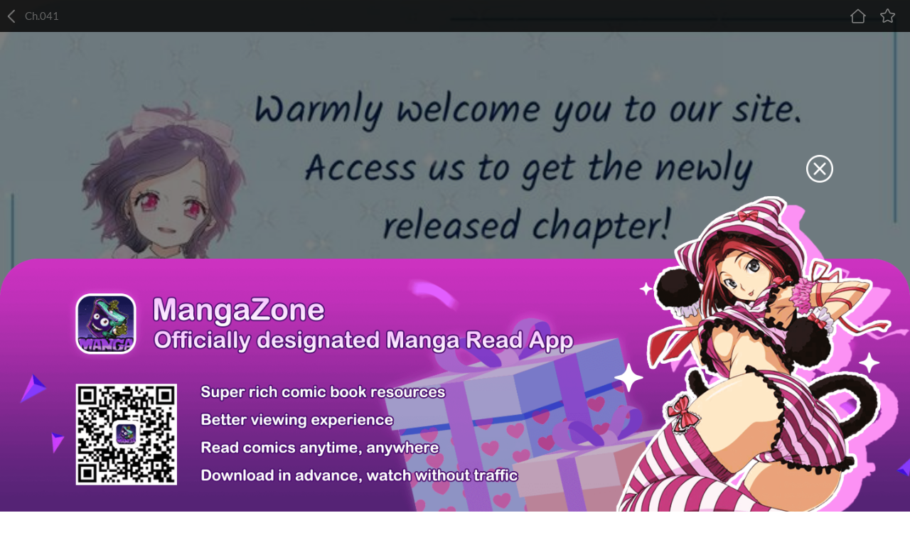

--- FILE ---
content_type: text/html; charset=utf-8
request_url: https://newm.fanfox.net/manga/sesuji_wo_pin_to_shikakou_kyougi_dance_bu_e_youkoso/c041/1.html
body_size: 3122
content:
<!DOCTYPE html><html lang="en"><head>    <meta name="viewport" content="width=device-width, initial-scale=1.0, maximum-scale=1.0, user-scalable=0">    <meta name="format-detection" content="telephone=no">    <meta http-equiv="Content-Type" content="text/html; charset=utf-8" />    <meta name="keywords" content="Sesuji wo Pin to Shikakou Kyougi Dance bu e Youkoso 41, Sesuji wo Pin to Shikakou Kyougi Dance bu e Youkoso manga ,Sesuji wo Pin to Shikakou Kyougi Dance bu e Youkoso Chapter 41 Sesuji wo Pin to Shikakou Kyougi Dance bu e Youkoso manga online" />    <meta name="description" content="Read Sesuji wo Pin to Shikakou Kyougi Dance bu e Youkoso 41 online. Sesuji wo Pin to Shikakou Kyougi Dance bu e Youkoso 41 English. You could read the latest and hottest Sesuji wo Pin to Shikakou Kyougi Dance bu e Youkoso 41 in MangaFox." />    <meta property="fb:app_id" content="107942282594292" />    <meta name="fb:admins" content="100008598698356" />    <meta name="fb:admins" content="100008320095886" />    <title>Sesuji wo Pin to Shikakou Kyougi Dance bu e Youkoso 41 - Read Sesuji wo Pin to Shikakou Kyougi Dance bu e Youkoso Chapter 41 Online - Page 1 - MangaFox Mobile</title>    <meta name="og:title" content="Sesuji wo Pin to Shikakou Kyougi Dance bu e Youkoso 41 - Read Sesuji wo Pin to Shikakou Kyougi Dance bu e Youkoso Chapter 41 Online" />    <meta name="og:site_name" content="Manga Fox" />    <meta name="og:type" content="website" />    <meta name="og:url" content="http://www.mangahere.co/manga/sesuji_wo_pin_to_shikakou_kyougi_dance_bu_e_youkoso/c041/1.html" />    <meta name="og:image" content="https://fmcdn.mfcdn.net/store/manga/34477/cover.jpg?token=abc7d2c54fba19917091becb97dae39ecc93a5fe&ttl=1769151600&v=1683323156" />    <meta name="og:description" content="Read Sesuji wo Pin! to - Shikakou Kyougi Dance-bu e Youkoso manga online, read hot free manga in mangafox." />    <meta name="apple-mobile-web-app-title" content="mangafox.me">    <meta name="apple-mobile-web-app-status-bar-style" content="black" />    <meta name="format-detection" content="telephone=no, email=no" />    <link rel="apple-touch-icon-precomposed" href="//static.fanfox.net/v20250811/mangafoxmobile/media/images/touch-icon-iphone.png?v=201801301009071">    <link rel="apple-touch-icon-precomposed" sizes="72x72" href="//static.fanfox.net/v20250811/mangafoxmobile/media/images/touch-icon-ipad.png?v=201801301009071">    <link rel="apple-touch-icon-precomposed" sizes="114x114" href="//static.fanfox.net/v20250811/mangafoxmobile/media/images/touch-icon-iphone4.png?v=201801301009071/">    <link rel="apple-touch-icon-precomposed" sizes="144x144" href="//static.fanfox.net/v20250811/mangafoxmobile/media/images/touch-icon-ipad2.png?v=201801301009071">    <link rel="mangafox" href="//static.fanfox.net/v20250811/mangafoxmobile/media/images/icon.png?v=201801301009071">    <link rel="stylesheet" type="text/css" href="//static.fanfox.net/v20250811/mangafoxmobile/css/reset.css">    <link rel="stylesheet" type="text/css" href="//static.fanfox.net/v20250811/mangafoxmobile/css/style.css"></head><body  >    <div class="read-top-bar">        <a onclick="javascript:layoutlBack('/manga/sesuji_wo_pin_to_shikakou_kyougi_dance_bu_e_youkoso/')"><img src="//static.fanfox.net/v20250811/mangafoxmobile/images/detail-top-bar-back.png" class="normal-top-bar-back"></a>        <p class="read-top-bar-title">Ch.041</p>        <a href="/"><img src="//static.fanfox.net/v20250811/mangafoxmobile/images/read-top-logo-1.png" class="read-top-logo-1"></a>        <a href="javascript:void(0);" class="bookmarkbt"><img src="//static.fanfox.net/v20250811/mangafoxmobile/images/read-top-logo-2.png" class="read-top-logo-2"></a>    </div>    <div style="width:100%;text-align:center;overflow: hidden;">    </div>    <div style="width:100%;text-align:center;overflow: hidden;">    </div>    <div class="read-img-bar">        <img class="reader-main-img loading" style="cursor:pointer" src="//static.fanfox.net/v20250811/mangafoxmobile/images/loading.gif" data-loading-img="//static.fanfox.net/v20250811/mangafoxmobile/images/loading.gif">    </div>    <div style="width:100%;text-align:center;overflow: hidden;">    </div>    <div class="read-bottom-bar consoleoption" style="display:none">        <a href="javascript:void(0)" class="read-bottom-bar-menu">            <div class="read-bottom-bar-con">                <img src="//static.fanfox.net/v20250811/mangafoxmobile/images/read-bottom-logo-1.png">                <p>Chapter</p>            </div>        </a>        <a href="/manga/sesuji_wo_pin_to_shikakou_kyougi_dance_bu_e_youkoso/c040/1.html" title=""   class="read-bottom-bar-block replaceMust">            <div class="read-bottom-bar-con">                <img src="//static.fanfox.net/v20250811/mangafoxmobile/images/read-bottom-logo-2.png">                <p>Last Chapter</p>            </div>        </a>        <a href="/manga/sesuji_wo_pin_to_shikakou_kyougi_dance_bu_e_youkoso/c041/1.html" data-page="1" class="read-bottom-bar-block control-left">            <div class="read-bottom-bar-con border">                <img src="//static.fanfox.net/v20250811/mangafoxmobile/images/read-bottom-logo-3.png">                <p>Last Page</p>            </div>        </a>        <a href="/manga/sesuji_wo_pin_to_shikakou_kyougi_dance_bu_e_youkoso/c041/2.html" data-page="2" class="read-bottom-bar-block control-right">            <div class="read-bottom-bar-con border">                <img src="//static.fanfox.net/v20250811/mangafoxmobile/images/read-bottom-logo-4.png">                <p>Next Page</p>            </div>        </a>        <a href="/manga/sesuji_wo_pin_to_shikakou_kyougi_dance_bu_e_youkoso/c042/1.html" title="" class="read-bottom-bar-block replaceMust">            <div class="read-bottom-bar-con border">                <img src="//static.fanfox.net/v20250811/mangafoxmobile/images/read-bottom-logo-5.png">                <p>Next Chapter</p>            </div>        </a>    </div>    <div class="read-bottom-bar-2 consoleoption">        <div class="part-1">            <div class="process-con">                <div class="process-bg"></div>                <div class="process-value" style="width: 0%;"></div>                <div class="process-point" style="left: 0%;"></div>            </div>            <a href="/manga/sesuji_wo_pin_to_shikakou_kyougi_dance_bu_e_youkoso/c040/1.html" title=""  class="replaceMust"><img src="//static.fanfox.net/v20250811/mangafoxmobile/images/part-1-left.png" class="leftArrow"></a>            <a href="/manga/sesuji_wo_pin_to_shikakou_kyougi_dance_bu_e_youkoso/c042/1.html" title="" class="replaceMust"><img src="//static.fanfox.net/v20250811/mangafoxmobile/images/part-1-right.png" class="rightArrow"></a>        </div>        <div class="part-2">            <a href="javascript:void(0);" class="read-bottom-bar-menu item-4">                <img src="//static.fanfox.net/v20250811/mangafoxmobile/images/part-2-btn-1.png">                <p>Menu</p>            </a>            <a href="javascript:void(0);" data-readway="1" class="readmodebt item-4">                <img src="//static.fanfox.net/v20250811/mangafoxmobile/images/part-2-btn-2.png">                <p>Read Mode</p>            </a>            <a href="/manga/sesuji_wo_pin_to_shikakou_kyougi_dance_bu_e_youkoso/c041/1.html" data-page="1" class="control-left item-4">                <img src="//static.fanfox.net/v20250811/mangafoxmobile/images/part-2-btn-3.png">                <p>Last Page</p>            </a>            <a href="/manga/sesuji_wo_pin_to_shikakou_kyougi_dance_bu_e_youkoso/c041/2.html" data-page="2" class="control-right item-4">                <img src="//static.fanfox.net/v20250811/mangafoxmobile/images/part-2-btn-4.png">                <p>Next Page</p>            </a>        </div>    </div>    <div style="width:100%;text-align:center;overflow: hidden;">    </div>    <div style="width:100%;text-align:center;overflow: hidden;">    </div>    <div style="width:100%;text-align:center;overflow: hidden;">    </div>    <div class="toast-win" style="display:none"></div>    <div class="read-chapter-list-left" style="display:none">        <div class="read-chapter-list-left-con">        <a href="/manga/sesuji_wo_pin_to_shikakou_kyougi_dance_bu_e_youkoso/c001/1.html"  >Ch.001</a>        <a href="/manga/sesuji_wo_pin_to_shikakou_kyougi_dance_bu_e_youkoso/c002/1.html"  >Ch.002</a>        <a href="/manga/sesuji_wo_pin_to_shikakou_kyougi_dance_bu_e_youkoso/c003/1.html"  >Ch.003</a>        <a href="/manga/sesuji_wo_pin_to_shikakou_kyougi_dance_bu_e_youkoso/c004/1.html"  >Ch.004</a>        <a href="/manga/sesuji_wo_pin_to_shikakou_kyougi_dance_bu_e_youkoso/c005/1.html"  >Ch.005</a>        <a href="/manga/sesuji_wo_pin_to_shikakou_kyougi_dance_bu_e_youkoso/c006/1.html"  >Ch.006</a>        <a href="/manga/sesuji_wo_pin_to_shikakou_kyougi_dance_bu_e_youkoso/c007/1.html"  >Ch.007</a>        <a href="/manga/sesuji_wo_pin_to_shikakou_kyougi_dance_bu_e_youkoso/c008/1.html"  >Ch.008</a>        <a href="/manga/sesuji_wo_pin_to_shikakou_kyougi_dance_bu_e_youkoso/c009/1.html"  >Ch.009</a>        <a href="/manga/sesuji_wo_pin_to_shikakou_kyougi_dance_bu_e_youkoso/c010/1.html"  >Ch.010</a>        <a href="/manga/sesuji_wo_pin_to_shikakou_kyougi_dance_bu_e_youkoso/c011/1.html"  >Ch.011</a>        <a href="/manga/sesuji_wo_pin_to_shikakou_kyougi_dance_bu_e_youkoso/c012/1.html"  >Ch.012</a>        <a href="/manga/sesuji_wo_pin_to_shikakou_kyougi_dance_bu_e_youkoso/c013/1.html"  >Ch.013</a>        <a href="/manga/sesuji_wo_pin_to_shikakou_kyougi_dance_bu_e_youkoso/c014/1.html"  >Ch.014</a>        <a href="/manga/sesuji_wo_pin_to_shikakou_kyougi_dance_bu_e_youkoso/c015/1.html"  >Ch.015</a>        <a href="/manga/sesuji_wo_pin_to_shikakou_kyougi_dance_bu_e_youkoso/c016/1.html"  >Ch.016</a>        <a href="/manga/sesuji_wo_pin_to_shikakou_kyougi_dance_bu_e_youkoso/c017/1.html"  >Ch.017</a>        <a href="/manga/sesuji_wo_pin_to_shikakou_kyougi_dance_bu_e_youkoso/c018/1.html"  >Ch.018</a>        <a href="/manga/sesuji_wo_pin_to_shikakou_kyougi_dance_bu_e_youkoso/c019/1.html"  >Ch.019</a>        <a href="/manga/sesuji_wo_pin_to_shikakou_kyougi_dance_bu_e_youkoso/c020/1.html"  >Ch.020</a>        <a href="/manga/sesuji_wo_pin_to_shikakou_kyougi_dance_bu_e_youkoso/c022/1.html"  >Ch.022</a>        <a href="/manga/sesuji_wo_pin_to_shikakou_kyougi_dance_bu_e_youkoso/c023/1.html"  >Ch.023</a>        <a href="/manga/sesuji_wo_pin_to_shikakou_kyougi_dance_bu_e_youkoso/c024/1.html"  >Ch.024</a>        <a href="/manga/sesuji_wo_pin_to_shikakou_kyougi_dance_bu_e_youkoso/c025/1.html"  >Ch.025</a>        <a href="/manga/sesuji_wo_pin_to_shikakou_kyougi_dance_bu_e_youkoso/c026/1.html"  >Ch.026</a>        <a href="/manga/sesuji_wo_pin_to_shikakou_kyougi_dance_bu_e_youkoso/c027/1.html"  >Ch.027</a>        <a href="/manga/sesuji_wo_pin_to_shikakou_kyougi_dance_bu_e_youkoso/c028/1.html"  >Ch.028</a>        <a href="/manga/sesuji_wo_pin_to_shikakou_kyougi_dance_bu_e_youkoso/c029/1.html"  >Ch.029</a>        <a href="/manga/sesuji_wo_pin_to_shikakou_kyougi_dance_bu_e_youkoso/c030/1.html"  >Ch.030</a>        <a href="/manga/sesuji_wo_pin_to_shikakou_kyougi_dance_bu_e_youkoso/c031/1.html"  >Ch.031</a>        <a href="/manga/sesuji_wo_pin_to_shikakou_kyougi_dance_bu_e_youkoso/c032/1.html"  >Ch.032</a>        <a href="/manga/sesuji_wo_pin_to_shikakou_kyougi_dance_bu_e_youkoso/c033/1.html"  >Ch.033</a>        <a href="/manga/sesuji_wo_pin_to_shikakou_kyougi_dance_bu_e_youkoso/c034/1.html"  >Ch.034</a>        <a href="/manga/sesuji_wo_pin_to_shikakou_kyougi_dance_bu_e_youkoso/c035/1.html"  >Ch.035</a>        <a href="/manga/sesuji_wo_pin_to_shikakou_kyougi_dance_bu_e_youkoso/c036/1.html"  >Ch.036</a>        <a href="/manga/sesuji_wo_pin_to_shikakou_kyougi_dance_bu_e_youkoso/c037/1.html"  >Ch.037</a>        <a href="/manga/sesuji_wo_pin_to_shikakou_kyougi_dance_bu_e_youkoso/c039/1.html"  >Ch.039</a>        <a href="/manga/sesuji_wo_pin_to_shikakou_kyougi_dance_bu_e_youkoso/c040/1.html"  >Ch.040</a>        <a href="/manga/sesuji_wo_pin_to_shikakou_kyougi_dance_bu_e_youkoso/c041/1.html" class="active" >Ch.041</a>        <a href="/manga/sesuji_wo_pin_to_shikakou_kyougi_dance_bu_e_youkoso/c042/1.html"  >Ch.042</a>        <a href="/manga/sesuji_wo_pin_to_shikakou_kyougi_dance_bu_e_youkoso/c043/1.html"  >Ch.043</a>        <a href="/manga/sesuji_wo_pin_to_shikakou_kyougi_dance_bu_e_youkoso/c044/1.html"  >Ch.044</a>        <a href="/manga/sesuji_wo_pin_to_shikakou_kyougi_dance_bu_e_youkoso/c045/1.html"  >Ch.045</a>        <a href="/manga/sesuji_wo_pin_to_shikakou_kyougi_dance_bu_e_youkoso/c046/1.html"  >Ch.046</a>        <a href="/manga/sesuji_wo_pin_to_shikakou_kyougi_dance_bu_e_youkoso/c047/1.html"  >Ch.047</a>        <a href="/manga/sesuji_wo_pin_to_shikakou_kyougi_dance_bu_e_youkoso/c048/1.html"  >Ch.048</a>        <a href="/manga/sesuji_wo_pin_to_shikakou_kyougi_dance_bu_e_youkoso/c049/1.html"  >Ch.049</a>        <a href="/manga/sesuji_wo_pin_to_shikakou_kyougi_dance_bu_e_youkoso/c050/1.html"  >Ch.050</a>        <a href="/manga/sesuji_wo_pin_to_shikakou_kyougi_dance_bu_e_youkoso/c051/1.html"  >Ch.051</a>        <a href="/manga/sesuji_wo_pin_to_shikakou_kyougi_dance_bu_e_youkoso/c052/1.html"  >Ch.052</a>        <a href="/manga/sesuji_wo_pin_to_shikakou_kyougi_dance_bu_e_youkoso/c053/1.html"  >Ch.053</a>        <a href="/manga/sesuji_wo_pin_to_shikakou_kyougi_dance_bu_e_youkoso/c054/1.html"  >Ch.054</a>        <a href="/manga/sesuji_wo_pin_to_shikakou_kyougi_dance_bu_e_youkoso/c055/1.html"  >Ch.055</a>        <a href="/manga/sesuji_wo_pin_to_shikakou_kyougi_dance_bu_e_youkoso/c056/1.html"  >Ch.056</a>        <a href="/manga/sesuji_wo_pin_to_shikakou_kyougi_dance_bu_e_youkoso/c057/1.html"  >Ch.057</a>        <a href="/manga/sesuji_wo_pin_to_shikakou_kyougi_dance_bu_e_youkoso/c058/1.html"  >Ch.058</a>        <a href="/manga/sesuji_wo_pin_to_shikakou_kyougi_dance_bu_e_youkoso/c059/1.html"  >Ch.059</a>        <a href="/manga/sesuji_wo_pin_to_shikakou_kyougi_dance_bu_e_youkoso/c060/1.html"  >Ch.060</a>        <a href="/manga/sesuji_wo_pin_to_shikakou_kyougi_dance_bu_e_youkoso/c061/1.html"  >Ch.061</a>        <a href="/manga/sesuji_wo_pin_to_shikakou_kyougi_dance_bu_e_youkoso/c062/1.html"  >Ch.062</a>        <a href="/manga/sesuji_wo_pin_to_shikakou_kyougi_dance_bu_e_youkoso/c065/1.html"  >Ch.065</a>        </div>    </div>    <div class="mask" style="display:none;"></div>    <div class="read-bottom-win" style="display:none;">        <p class="read-bottom-win-title">This Chapter is finished</p>        <a href="/manga/sesuji_wo_pin_to_shikakou_kyougi_dance_bu_e_youkoso/c042/1.html" class="read-bottom-win-btn">Enter next Chapter</a>    </div>    <script type="text/javascript" src="//static.fanfox.net/v20250811/mangafoxmobile/js/jquery-2.1.4.min.js"></script>    <script type="text/javascript" src="//static.fanfox.net/v20250811/mangafoxmobile/js/jquery.cookie.js"></script>    <script type="text/javascript" src="//static.fanfox.net/v20250811/mangafoxmobile/js/comm.js"></script>    <script type="text/javascript" src="//static.fanfox.net/v20250811/mangafoxmobile/js/yb.js"></script>    <script type="text/javascript" src="//static.fanfox.net/v20250811/mangafoxmobile/js/chapter_h.js"></script>    <script type="text/javascript">        var csshost = "//static.fanfox.net/v20250811/mangafoxmobile/";        var comicid = 34477;        var chapterid =1212858;        var userid=0;        var imagepage=1;        var imagecount=67;        var pagerrefresh=false;        var pagetype=2;        var postpageindex = 1;        var postpagecount = 0;        var postcount=0;        var postsort=0;        var topicId=0;        var prechapterurl="/manga/sesuji_wo_pin_to_shikakou_kyougi_dance_bu_e_youkoso/c040/1.html";        var nextchapterurl="/manga/sesuji_wo_pin_to_shikakou_kyougi_dance_bu_e_youkoso/c042/1.html";        var currenturl = "%2fmanga%2fsesuji_wo_pin_to_shikakou_kyougi_dance_bu_e_youkoso%2fc041%2f1.html";        $(function () {            $('body').append('<style>.manga-list-2-cover-img{height:' + $('body').width() * 0.395 + 'px}</style>');        });    </script>    <script type="text/javascript">        var isbarchpater=false;        chapterload();    </script>    <script type="text/javascript"> eval(function(p,a,c,k,e,d){e=function(c){return(c<a?"":e(parseInt(c/a)))+((c=c%a)>35?String.fromCharCode(c+29):c.toString(36))};if(!''.replace(/^/,String)){while(c--)d[e(c)]=k[c]||e(c);k=[function(e){return d[e]}];e=function(){return'\\w+'};c=1;};while(c--)if(k[c])p=p.replace(new RegExp('\\b'+e(c)+'\\b','g'),k[c]);return p;}('a 4=\'\'+\'1\'+\'3\'+\'7\'+\'8\'+\'1\'+\'6\'+\'1\'+\'2\'+\'5\'+\'8\'+\'2\'+\'7\'+\'c\'+\'6\'+\'9\'+\'0\';$("#d").b(4);',14,14,'|e|||guidkey|||||f|var|val||dm5_key'.split('|'),0,{}))
</script>    <div style="display:none">        <script type="text/javascript">
var _gaq = _gaq || [];
  _gaq.push(['_setAccount', 'UA-46095591-2']);
  _gaq.push(['_setDomainName', 'none']);
  _gaq.push(['_setAllowLinker', true]);
  _gaq.push(['_trackPageview']);

    (function () {
        var ga = document.createElement('script'); ga.type = 'text/javascript'; ga.async = true;
        ga.src = ('https:' == document.location.protocol ? 'https://ssl' : 'http://www') + '.google-analytics.com/ga.js';
        var s = document.getElementsByTagName('script')[0]; s.parentNode.insertBefore(ga, s);
    })();
</script><script>
window.fbAsyncInit = function() {
	FB.init({
		appId      : '107942282594292',
		xfbml      : true,
		version    : 'v2.10'
	});
	FB.AppEvents.logPageView();
};
(function(d, s, id){
	var js, fjs = d.getElementsByTagName(s)[0];
	if (d.getElementById(id)) {return;}
	js = d.createElement(s); js.id = id;
	js.src = "https://connect.facebook.net/en_US/sdk.js";
	fjs.parentNode.insertBefore(js, fjs);
}(document, 'script', 'facebook-jssdk'));
</script>
<script type="text/javascript">
  (function () {
        var ga = document.createElement('script'); ga.type = 'text/javascript'; ga.async = true;
        ga.src = "//static.fanfox.net/v20200605/mangafox/js/mangahouse/new-win.js";
        var s = document.getElementsByTagName('script')[0]; s.parentNode.insertBefore(ga, s);
    })();
</script>
<!-- Global site tag (gtag.js) - Google Analytics -->
<script async src="https://www.googletagmanager.com/gtag/js?id=UA-154757929-33"></script>
<script>
  window.dataLayer = window.dataLayer || [];
  function gtag(){dataLayer.push(arguments);}
  gtag('js', new Date());

  gtag('config', 'UA-154757929-33');
</script><!-- Global site tag (gtag.js) - Google Analytics -->
<script async src="https://www.googletagmanager.com/gtag/js?id=G-T98Y7JZB7N"></script>
<script>
  window.dataLayer = window.dataLayer || [];
  function gtag(){dataLayer.push(arguments);}
  gtag('js', new Date());

  gtag('config', 'G-T98Y7JZB7N');
</script><script>
var _hmt = _hmt || [];
(function() {
  var hm = document.createElement("script");
  hm.src = "https://hm.baidu.com/hm.js?4c1ca11a4ed97c14c83a315ebbe338a7";
  var s = document.getElementsByTagName("script")[0]; 
  s.parentNode.insertBefore(hm, s);
})();
</script>
<script>
var _hmt = _hmt || [];
(function() {
  var hm = document.createElement("script");
  hm.src = "https://hm.baidu.com/hm.js?f0b48109ea4535e323501b8eb39c24d3";
  var s = document.getElementsByTagName("script")[0]; 
  s.parentNode.insertBefore(hm, s);
})();
</script>    </div>    <div style="display:none">            </div>    <script type="text/javascript">var fbapikey='107942282594292';</script></body></html>

--- FILE ---
content_type: text/plain; charset=utf-8
request_url: https://newm.fanfox.net/manga/sesuji_wo_pin_to_shikakou_kyougi_dance_bu_e_youkoso/c041/chapterfun.ashx?cid=1212858&page=1&key=
body_size: 299
content:
eval(function(p,a,c,k,e,d){e=function(c){return(c<a?"":e(parseInt(c/a)))+((c=c%a)>35?String.fromCharCode(c+29):c.toString(36))};if(!''.replace(/^/,String)){while(c--)d[e(c)]=k[c]||e(c);k=[function(e){return d[e]}];e=function(){return'\\w+'};c=1;};while(c--)if(k[c])p=p.replace(new RegExp('\\b'+e(c)+'\\b','g'),k[c]);return p;}('k e(){2 f="//8.b.7/c/3/4/6.0/g";2 1=["/n.h?5=m&9=a","/l.h?5=j&9=a"];o(2 i=0;i<1.u;i++){s(i==0){1[i]="//8.b.7/c/3/4/6.0/g"+1[i];p}1[i]=f+1[i]}q 1}2 d;d=e();r=t;',31,31,'|pvalue|var|manga|34477|token|041|me|zjcdn|ttl|1769097600|mangafox|store||dm5imagefun|pix|compressed|jpg||82dfd5e507cc90fe0e37bb886a821d41b1d0577d|function|v001|79fe3a1d08385e3cdd2199e1a88c372ff0198e4b|v000|for|continue|return|currentimageid|if|29274802|length'.split('|'),0,{}))


--- FILE ---
content_type: application/javascript
request_url: https://static.fanfox.net/v20250811/mangafoxmobile/js/comm.js
body_size: 608
content:
function ShowDialog(txt) {
    console.log(txt);
    $(".toast-win").text(txt);
    $(".toast-win").show();
    setTimeout(function () { $(".toast-win").hide() }, 2000);
}
function ShowSuccess(txt) {
    console.log(txt);
    $(".toast-win").text(txt);
    $(".toast-win").show();
    setTimeout(function () { $(".toast-win").hide() }, 2000);
}
function isLogin() {
    var ustatus = getLoginStatus();
    if (!ustatus || ustatus == "0") {
        return false;
    }
    return true;
}
function getLoginStatus() {
    var result;
    $.ajax({
        url: '/showstatus.ashx?d=' + new Date().getTime(),
        async: false,
        error: function (msg) {
            result = "0";
        },
        success: function (json) {
            result = json;
        }
    });
    return result;
}
function isAllowCookie() {
    //if (!(document.cookie || navigator.cookieEnabled)) {
    //    return false;
    //}
    //return true;
    return false;
}
function isRealNum(val) {
    if (val === "" || val == null) {
        return false;
    }
    if (!isNaN(val)) {
        return true;
    } else {
        return false;
    }
}

var layoutbackarr = new Array();
var laytype = 0;
var layoutobj = new Object();
var maxlayoutcount = 10;

function layoutlBack(defaulturl,isreload) {

    if (!isAllowCookie()) {
        if (typeof defaulturl == "undefined") {
            defaulturl = "/";
        }
        if (history.length != 1&&document.referrer && document.referrer.indexOf(window.location.host) >= 0) {
            if (isreload) {
                history.back();
            }
            else {
                history.back();
            }
        }
        else {
            window.location.href = defaulturl;
        }
    }
    else {
        if ($.cookie("layoutlback") == "" || $.cookie("layoutlback") == null) {
            window.location.href = defaulturl;
            return;
        }
        try {
            layoutbackarr = JSON.parse($.cookie("layoutlback"));
        }
        catch (e) {
            layoutbackarr = new Array();
            $.cookie('layoutlback', '', { expires: -1, path: '/' });
        }

        while (layoutbackarr.length > 0) {
            var layout = layoutbackarr.pop();
            if (layout.Layout < laytype) {
                window.location.href = layout.Url;
                return;
            }
        }
        var objString = JSON.stringify(layoutbackarr);
        $.cookie('layoutlback', objString, { path: '/' });
        window.location.href = defaulturl;

    }
}

function addLayoutBack() {
    if (laytype > 1) {
        if ($.cookie("layoutlback") == "" || $.cookie("layoutlback") == null) {
            layoutbackarr = new Array();
        }
        else {
            try {
                layoutbackarr = JSON.parse($.cookie("layoutlback"));
            }
            catch (e) {
                layoutbackarr = new Array();
                $.cookie('layoutlback', '', { expires: -1, path: '/' });
            }
        }
        if (layoutbackarr.length >= maxlayoutcount) {
            layoutbackarr.shift();
        }
        var newlayoutarr = new Array();
        for (var i = 0; i < layoutbackarr.length; i++) {
            if (layoutbackarr[i].Layout < laytype) {
                newlayoutarr.push(layoutbackarr[i]);
            }
        }
        layoutbackarr = newlayoutarr;
        //if (layoutbackarr.length > 0 && layoutbackarr[layoutbackarr.length - 1].Layout == laytype)
        //{
        //    layoutbackarr.pop();
        //}
        layoutobj.Layout = laytype;
        layoutobj.Url = window.location.href;
        layoutbackarr.push(layoutobj);
        var objString = JSON.stringify(layoutbackarr);
        $.cookie('layoutlback', objString, { path: '/' });
    }
    else if (laytype == 1) {
        layoutbackarr = new Array();
        $.cookie('layoutlback', '', { expires: -1, path: '/' });
    }
}


function urlReplace(url)
{
    if (window.history.replaceState) {
        window.history.replaceState(null, '', url);
        $(window).scrollTop(0);
        window.location.reload();
    }
    else {
        window.location.replace(url);
    }
}
